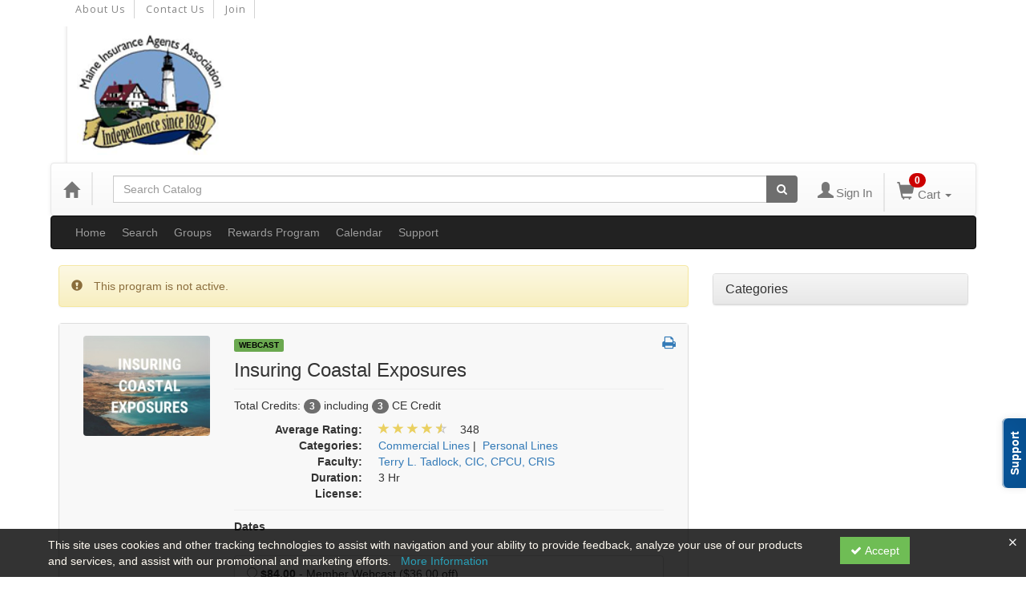

--- FILE ---
content_type: text/html; charset=utf-8
request_url: https://miaa.aben.tv/item/insuring-coastal-exposures-407686?eventTimeId=5293409
body_size: 15987
content:

<!DOCTYPE html>
<html lang="en" prefix="og: https://ogp.me/ns#">
<head>
    <title>Insuring Coastal Exposures</title>
    <meta name="description" content="Insuring Coastal Exposures" />
    <meta name="keywords" content="Commercial Lines, Personal Lines, Agent and Customer Service  Training, Webcast" />
    <meta name="viewport" content="width=device-width, initial-scale=1.0, maximum-scale=2.0" />
    <link href="/Themes/New/Content/css/MyAccount.css?v=26.01" rel="stylesheet" />


<script>var customerId = '-1';</script>




<link rel="preload" href="/Themes/New/Content/fonts/fontawesome-webfont.woff2?v=4.3.0" as="font" type="font/woff2" crossorigin="anonymous">
<link rel="preload" href="/Themes/New/Content/fonts/glyphicons-halflings-regular.woff" as="font" type="font/woff2" crossorigin="anonymous">
<link rel="stylesheet" type="text/css" href="/Content/Template/fontawesome-pro/css/all.css">
    <link rel="preload" href="/Themes/New/Content/css/TicketFeedbackWidget.css?t=2" as="style" onload="this.onload=null;this.rel='stylesheet'">

    <link rel="stylesheet" type="text/css" href="/assets/css/newcss?r=4DD3FDB8709462E3376A2FA0D61C43BC" />
        <link rel="stylesheet" type="text/css" href="/customcss?t=34345345345&q=1604060391" />






    <!-- HTML5 Shim and Respond.js IE8 support of HTML5 elements and media queries -->
    <!--[if lt IE 9]>
        <script src="https://cdnjs.cloudflare.com/ajax/libs/html5shiv/3.7.0/html5shiv.min.js"></script>
        <script src="https://cdnjs.cloudflare.com/ajax/libs/respond.js/1.3.0/respond.min.js"></script>
    <![endif]-->
    <!-- #FAVICONS -->
    <link rel="shortcut icon" href="//cdn.ce21.com/images/5vkc0yl3iEKkGAWuRcJ7zA.png" type="image/png" />
    <link rel="icon" href="//cdn.ce21.com/images/5vkc0yl3iEKkGAWuRcJ7zA.png" type="image/png" />
    <link rel="apple-touch-icon" href="//cdn.ce21.com/images/5vkc0yl3iEKkGAWuRcJ7zA.png" type="image/png" />

    
    
<meta property="og:title" content="Insuring Coastal Exposures" />
<meta property="og:description" content="Insuring Coastal Exposures" />
<meta name="twitter:card" content="summary" />
<meta name="twitter:title" content="Insuring Coastal Exposures" />
<meta name="twitter:description" content="Insuring Coastal Exposures" />
<meta property="og:image" content="https://cdn.ce21.com/images/RBJ-Jz11dE6GrcNACiK1FQ.png" />
<meta name="twitter:image" content="https://cdn.ce21.com/images/RBJ-Jz11dE6GrcNACiK1FQ.png" />
<meta name="robots" content="noindex,nofollow"/>

        <meta property="og:url" content="https://miaa.aben.tv/item/insuring-coastal-exposures-407686" />
        <link rel="canonical" href="https://miaa.aben.tv/item/insuring-coastal-exposures-407686" />

</head>
<body>
    <!-- Skip To Main Content -->
    <a href="#skipToMainContent" class="skipnav">Skip to main content</a>





    <div class="overlay-Mobileview"></div>

    <div class="ce21-sidemenu"></div>

    <div class="container2">
        <div class="container">


<div id="accountNavbar" data-navbarurl="/Header/Index?isUnauthenticate=False&isHideNavBar=False&isShowShoppingCardOrderSummary=False">
    <input type="hidden" id="loginFirstName" />
    <input type="hidden" value="Faculty" id="lblCustomLabelFaculty" />
    <div class="row hidden-lg hidden-md" style="padding-bottom: 10px;width:100%;">
        <div class="col-xs-12 col-sm-12 col-md-12 col-lg-12">
            <div class="ce21_logo">
                        <img src="//cdn.ce21.com/images/pUqga0ERb0qOkkgndDJ_PQ.png" class="pull-left logo" style="padding-right:10px;" alt="Company Logo" />
            </div>
        </div>
    </div>
            <div class="hidden-sm hidden-xs row headersection">
            <div class="col-xs-12 col-sm-12 col-md-12 col-lg-12 headersubsection">
                <ul class="main-upperleft-nav">
  <li><a href="https://www.maineagents.net/AboutUs/Pages/default.aspx">About Us</a></li>
  <li><a href="https://www.maineagents.net/ContactUs/Pages/default.aspx">Contact Us</a></li>
  <li><a href="https://www.maineagents.net/Join/Pages/default.aspx">Join</a></li>
</ul>
<img alt="Maine Insurance Agents Association logo" src="https://cdn.ce21.com/images/JSIrQX4-ekCQ2Kar6aIVyg.png">
  
  
  <!-- 

    About Us
        Board of Directors
        Staff
    Contact Us
        Find An Agent
        Find Other State Associations
        Directions
        Go To IIABA
        Go To PIA National
        Join Our Email LIst
    Join
        Agency Membership
        Associate/Carrier Membership

 -->
            </div>
        </div>
            <nav style="margin-bottom: 0px; min-height: 65px;" class="navbar navbar-default" id="cartbar">
            <div class="container-fluid" style="height: 100%;">
                <div class="navbar-header" style="margin: 7px 0px;">
                    <button type="button" class="navbar-toggle collapsed pull-left" data-toggle="collapse"
                            data-target="#navbar" aria-expanded="false" aria-controls="navbar" style=" margin: 9px 0px 0px 15px;">
                        <span class="sr-only">Toggle navigation</span>
                        <span class="icon-bar"></span>
                        <span class="icon-bar"></span>
                        <span class="icon-bar"></span>
                    </button>


                    
                                        <a class="navbar-brand" title="Go to Home Page" href="/" aria-label="Home"><i class="glyphicon glyphicon-home font-20"></i></a>
                    <div class="pull-right">
                        <span class="hidden-xs" style="border: 1px solid #6e6e6e24; font-size: 35px; margin-right: 15px; "></span>
                        <a class="navbar-brand hidden-lg hidden-md hidden-sm hidden-xs" title="Calendar" aria-label="Calendar" href="/calendar"><i class="glyphicon glyphicon-calendar"></i></a>

                                <a rel="nofollow" class="navbar-brand hidden-lg hidden-md hidden-sm" title="My Account" aria-label="My Account" href="/account/login"><i class="glyphicon glyphicon glyphicon-user"></i></a>
                        <span class="navbar-brand hidden-lg hidden-md hidden-sm" style="border: 1px solid #6e6e6e24; height: 40px; padding: 0px; margin-top: 5px;"></span>
                        <a class="navbar-brand hidden-lg hidden-md hidden-sm" title="Shopping Cart" aria-label="Shopping Cart" href="/shoppingcart">
                            <i class="glyphicon glyphicon-shopping-cart"></i>
                            <span class="badgeOnTop" style="left: -6px; padding: 2px 6px; background-color: #cc0000; " id="mobile-cartspancount">0</span>
                        </a>
                    </div>
                    <div class="clsSrcBoxGlobal">
                        <form role="search" id="frmHeaderSearchOutside" class="navbar-form-alt hidden-lg hidden-md hidden-sm searchByEnter" action="/search" data-DefaultButton="btnProductSearchOutside">
                            <div class="input-group">
                                <div style="height:0;"> <label for="txtProductSearchOutside" style="visibility:collapse;">Global Search</label></div>
                                <input type="text" placeholder="Search Catalog" name="search" id="txtProductSearchOutside" class="form-control">
                                <span class="input-group-btn">
                                    <button type="submit" class="btn btn-secondary" style="background: #6e6e6e; color: white;" id="btnProductSearchOutside"> <i class="fa fa-search"></i></button>
                                </span>
                            </div>
                        </form>
                    </div>
                        <div type="button" class="divBtnFilterShowHide btnForHideShowSideBar hidden-lg hidden-md hidden-sm hidden">
                            <a class="TextFilter"><i class="fa fa-chevron-up" aria-hidden="true" style="float:left;padding-right: 4px;"></i>Filter</a>
                        </div>
                        <span title="Close sidebar" class="sideBarCloseButton"> × </span>
                </div>
                <div id="navbar" class="navbar-collapse collapse" style=" margin-top: 7px;">
                    <ul class="nav navbar-nav navbar-left nav-media-categ-topic hidden-sm hidden-xs">
                        <!-- Categories dropdown with item count - empty categories are disabled. -->
                        <!-- Media type dropdown with item count -->
                        <!-- Topic Area dropdown with item count -->
                    </ul>

                    <div style="display:flex;">
                        <form role="search" id="frmHeaderSearch" class="navbar-form-alt hidden-xs searchByEnter" action="/search" data-DefaultButton="btnProductSearch" style="flex: 2; padding: 0px 10px;">
                            <div class="input-group">
                                <div style="height:0;"> <label for="txtProductSearch" style="visibility:collapse;">Global Search</label></div>
                                <input type="text" placeholder="Search Catalog" name="search" id="txtProductSearch" class="form-control">
                                <span class="input-group-btn">
                                    <button type="button" class="btn btn-secondary" id="btnProductSearch" style=" background: #6e6e6e; color: white;">
                                        <i class="fa fa-search"></i>
                                    </button>
                                </span>
                            </div>
                        </form>

                        <ul class="nav navbar-nav navbar-right hidden-xs">
                            <!-- Account dropdown - if not logged in this would say "Register or Login" and provide the appropriate link. -->
                            <li class="dropdown topMyAccountBar" id="btnMyAccountBar">
                                        <a href="/account/login"><i style="margin-right:3px;" class="glyphicon glyphicon glyphicon-user font-20"></i><span class="font-15">Sign In</span></a>
                            </li>

                                <li class="dropdown dropdown-large menuDropdown topCartBar" id="btnShoppingCart" style="margin-left: -16px; display: flex; align-items: center">
                                    <span class="hidden-xs" style="border: 1px solid #6e6e6e24; height: 48px; margin-left: 15px; "></span>
                                    <a data-toggle="dropdown" class="dropdown-toggle disabled" href="/shoppingcart">
                                        <i class="glyphicon glyphicon-shopping-cart font-22"></i>
                                        <span class="badge cartBadge" style="position: absolute; top: 5px; left: 30px; background-color: #cc0000;" id="cartspancount">0</span>
                                        <span class="font-15">Cart</span>
                                        <span class="caret"></span>
                                    </a>
                                    <ul class="dropdown-menu dropdown-menu-large row">
                                        <li class="col-sm-12">
                                            <ul id="cartItemList" style="min-width: 400px; max-height: 500px; overflow-y: auto;">
                                            </ul>
                                        </li>
                                    </ul>
                                </li>


                        </ul>

                    </div>

                    <div class="TopmenuInToggle hidden-lg hidden-md hidden-sm">



<style type="text/css">
        .clsMenuFontColor, #navbar1 .caret {
            color: #9d9d9d !important;
            display: inline-block !important;
            cursor: pointer !important;
        }
        .clsMenuFontColor:hover {
            color: #9d9d9d !important;
            opacity: 0.75;
        }
</style>

    <ul class="hidden-lg hidden-md hidden-sm listForMobileView">
        
        <li class="customer-profile">
                    <a href="/account/login"><i style="margin-right:10px;" class="glyphicon glyphicon glyphicon-user"></i>Sign In</a>
        </li>

        <!-- Topic Area dropdown with item count -->
        <!-- Media type dropdown with item count -->
        <!-- Categories dropdown with item count - empty categories are disabled. -->

                <li class="nav__item drop-link">
                    <a href="/" title=" " class="">
                        Home
                    </a>

                </li>
                <li class="nav__item drop-link">
                    <a href="/search" title=" " class="">
                        Search
                    </a>

                </li>
                <li class="nav__item drop-link">
                    <a href="/page/groups" title=" " class="">
                        Groups
                    </a>

                </li>
                <li class="nav__item drop-link">
                    <a href="https://miaa.aben.tv/page/rewards-program-9511" title="" class="">
                        Rewards Program
                    </a>

                </li>
                <li class="nav__item drop-link">
                    <a href="/calendar" title=" " class="">
                        Calendar
                    </a>

                </li>
                <li class="nav__item drop-link">
                    <a href="/support" title=" " class="">
                        Support
                    </a>

                </li>

    </ul>

                    </div>
                </div>
            </div>
        </nav>
</div>
            <!-- Menu bar if they add a custom menu to the top of the catalog. -->
            



<style type="text/css">
        .clsMenuFontColor, #navbar1 .caret {
            color: #9d9d9d !important;
            display: inline-block !important;
            cursor: pointer !important;
        }
        .clsMenuFontColor:hover {
            color: #9d9d9d !important;
            opacity: 0.75;
        }
</style>

    <nav class="custom-navbar navbar navbar-inverse navbar-static hidden-xs" style="background-image:none !important; background: #222222; font-size: 14px; font-family: sans-serif;">
        <div class="container">
            <div class="custom-navbar navbar-header">
                <button data-target="#navbar1" data-toggle="collapse" class="navbar-toggle collapsed" type="button">
                    <span class="sr-only">Toggle navigation</span>
                    <span class="icon-bar"></span>
                    <span class="icon-bar"></span>
                    <span class="icon-bar"></span>
                </button>
                
            </div>
            <div id="navbar1" class="navbar-collapse collapse" style="padding-right:30px;margin-left: 0px;margin-right: 0px;">
                <ul class="nav navbar-nav nav-list1">
                                <li>
                                    <a href="/" title="" class="clsMenuFontColor">Home</a>
                                </li>
                                <li>
                                    <a href="/search" title="" class="clsMenuFontColor">Search</a>
                                </li>
                                <li>
                                    <a href="/page/groups" title="" class="clsMenuFontColor">Groups</a>
                                </li>
                                <li>
                                    <a href="https://miaa.aben.tv/page/rewards-program-9511" class="clsMenuFontColor">Rewards Program</a>
                                </li>
                                <li>
                                    <a href="/calendar" title="" class="clsMenuFontColor">Calendar</a>
                                </li>
                                <li>
                                    <a href="/support" title="" class="clsMenuFontColor">Support</a>
                                </li>
                </ul>

                <ul class="nav navbar-nav navbar-right nav-list2">
                </ul>
            </div>
        </div>
    </nav>

        </div>
        <main id="skipToMainContent"></main>
        <div class="container body-content">


<div class="divAlertMessageSection" style="display:none;">
    <div class="row cartAlertMessage">
        <div class="col-xs-12">
            <div class="alert alert-success fade in">
                <button class="closeCartAlertMessage close" type="button">
                    ×
                </button>
                <i class="fa-fw fa fa-check"></i>
                <strong><span>Alert Message</span></strong>
            </div>
        </div>
    </div>
</div>

<div class="divMaxRegistrantLimitAlert" style="display:none;">
    <div class="row maxRegistrantAlertMessage">
        <div class="col-xs-12">
            <div class="alert alert-warning fade in">
                <button class="closeMaxRegistrantMessage close">
                    ×
                </button>
                <i class="fa fa-exclamation-circle"></i>
                <strong><span>Alert Message</span></strong>
            </div>
        </div>
    </div>
</div>

<div class="divCompareProductAlert" style="display:none;">
    <div class="row compareProductAlertMessage">
        <div class="col-xs-12">
            <div class="alert alert-success fade in">
                <button class="closeCompareProductMessage close">
                    ×
                </button>
                <i class="fa-fw fa fa-check"></i>
                <strong><span>Alert Message</span></strong>
            </div>
        </div>
    </div>
</div>

<div class="clearfix"></div>

            <div class="row row-offcanvas row-offcanvas-right ce21-body-padding">
                <div class="col-xs-12 col-sm-9" id="mainSection">
                                <div class="row divWidget">



                                </div>
                                <div class="row divWidget">


<input type="hidden" id="hdnAgendaAnswer" value="" />
<input type="hidden" id="hdnisExistAgendaonCart" value="0" />
<input type="hidden" value="Group" name="hdnMembershipLabel" id="hdnMembershipLabel" />
<input type="hidden" value="407686" name="Pid" class="hdnGlobalPid" />
<input type="hidden" id="hdnMarketingEntityId" value="0" />
<input type="hidden" id="hdnMarketingEntityType" value="0" />
<input type="hidden" value="Add to Cart" name="addToCartLabel" id="addToCartLabel" />
<div class="col-lg-12 col-p-12 divItemProductSection" data-producttypeid="3">
    <div class="alert alert-success fade in" id="divMemberTypeConfirmationMessage" style="display: none;">
        <button data-dismiss="alert" class="close">
            ×
        </button>
        <strong><span id="spnMemberTypeConfirmationMessage"></span></strong>
    </div>
            <div class="alert alert-warning"><i class="glyphicon glyphicon-exclamation-sign">&nbsp;</i>This program is not active.</div>
    <input type="hidden" id="hfBrowserInfo" value="" />



    <div class="panel panel-default productBody">
        <div class="panel-body ce21-grey">
            <div class="col-lg-12 col-p-12 ProductDetailPortion">
                <div class="row">
                    <div class="col-xs-12 col-sm-3 col-p-3 xs-text-center" style="text-align:center">
                        <div class="clsPlayDemoVideo"></div>
                        <div class="divImageThumbnail">
                            <div data-seminarId="407686" class="productImagSection">
                                


                <a class="singleMainProductImg" title="Insuring Coastal Exposures" href="//cdn.ce21.com/images/RBJ-Jz11dE6GrcNACiK1FQ.png" style="text-decoration:none;">
                    <picture class="lazy">
                        
                        <source data-srcset="//cdn.ce21.com/images/RBJ-Jz11dE6GrcNACiK1FQ-200.jpg" data-alttext="Image of Insuring Coastal Exposures" />
                        <img data-src="//cdn.ce21.com/images/RBJ-Jz11dE6GrcNACiK1FQ-200.jpg" src="/Images/bx_loader.gif" alt="Not Found" class="img-thumbnail clsProductImage" style="" title="Insuring Coastal Exposures" aria-label="Image of Insuring Coastal Exposures" />
                    </picture>
                </a>


                            </div>
                        </div>
                        
                                                    <div class="hidden-xs">





                            </div>

                    </div>
                    <div class="col-xs-12 col-sm-9 col-p-9">
                            <a title="View all Webcast Products" aria-label="View all Webcast Products" href="/search?producttype=3" class="label text-uppercase  productTypeTagColor3 xs-d-block xs-m-0-auto xs-w-min-content xs-mt-5" style="font-size:10px;">Webcast</a>
                            <h1 class="ce21-top-reduce" style="font-size:24px;">
                                Insuring Coastal Exposures
                            </h1>

                            <hr class="margin-reduce" />



    <div>
            <p class=" CE21_Credit CE21_Credit_List">
                    <span class="semi-bold">Total Credits:</span>
                        <span class="badge CE21_Credit_Total">3</span>
                            <span>including</span>
                                <span class="badge CE21_Credit_1">3</span> CE Credit            </p>
        <div class="row CE21_ProductDetail_List_Row">
            <div class="col col-sm-12 CE21_ProductDetail_List_Container">
                <dl class="dl-horizontal CE21_ProductDetail_List" style="margin-bottom: 0px;">
                        <dt class="CE21_ProductDetail_List_Rating_Term">Average Rating:</dt>
                        <dd class="CE21_ProductDetail_List_Rating_Desc ddStarRating">

        <span class="glyphicon glyphicon-star" style="color: #ead061" aria-hidden="true"></span>
        <span class="glyphicon glyphicon-star" style="color: #ead061" aria-hidden="true"></span>
        <span class="glyphicon glyphicon-star" style="color: #ead061" aria-hidden="true"></span>
        <span class="glyphicon glyphicon-star" style="color: #ead061" aria-hidden="true"></span>
        <span class="glyphicon glyphicon-star halfRatedStar" style="color: #ead061" aria-hidden="true"></span>
    <span>
        &nbsp;&nbsp;
348    </span>


                        </dd>



                        <dt class="CE21_ProductDetail_List_Category_Term">Categories:</dt>
                        <dd class="CE21_ProductDetail_List_Category_Desc">

                                    <a href="/category/commercial-lines" aria-label="View all products in Commercial Lines" title="View all products in Commercial Lines">Commercial Lines</a><span>&nbsp;|&nbsp;</span>
                                    <a href="/category/personal-lines" aria-label="View all products in Personal Lines" title="View all products in Personal Lines">Personal Lines</a>
                        </dd>

                        <dt class="CE21_ProductDetail_List_Speaker_Term">Faculty:</dt>
                        <dd class="CE21_ProductDetail_List_Speaker_Desc">


                                    <span class="divLoadSpeaker" style="">
                                        <a href="https://miaa.aben.tv/speaker/terry-tadlock-7277/88" aria-label="View all products by Terry L. Tadlock, CIC, CPCU, CRIS" title="View all products by Terry L. Tadlock, CIC, CPCU, CRIS">Terry L. Tadlock, CIC, CPCU, CRIS</a>
                                    </span>
                                                    </dd>


                        <dt class="CE21_ProductDetail_List_Duration_Term">Duration:</dt>
                        <dd class="CE21_ProductDetail_List_Duration_Desc">3 Hr</dd>













                        <dt class="CE21_ProductDetail_List_License_Term">License:</dt>
                        <dd class="CE21_ProductDetail_List_License_Desc"></dd>

                </dl>
            </div>
        </div>
    </div>
                        <div class="panel-body" style="padding:0">

                            

                            
                            <hr class="margin-reduce" />
                                <input type="hidden" value="6384561" class="EventTime" id="ProductEventTimeId" />
                                <div>
                                    <div style="margin-bottom:5px">
                                        <strong>Dates</strong>
                                    </div>
                                    <div>
                                        
                                        <div style="height:0;"> <label for="EventDate" style="visibility:collapse;">Event Dates</label></div>

                                        
                                                                            </div>
                                </div>
    <div class="panel-body" style="padding:0">
        <hr class="margin-reduce" />
            <div class="panel panel-default">
                <div style="margin: -1px -1px -1px -1px;" class="panel-body ce21-padding-0 divpriceadjustment">
                            <span class="list-group-item ce21-lgi clsProductPrice clsProductPriceItem" style="display:flex;">
                                    <label class="checkbox ce21-margin-0 rdbprice ce21PriceDetail" style="width:100%;">
            <span>
                
                    <input type="radio" id="price" name="price" data-productpriceid="565800" value="565800,84.000000000000" data-pricetype="ProductPrice" data-entitytype="2" data-productregistranttypeid="0"
                             data-downpaymentamount="" />

                        <span style=""
                              data-toggle="popover"
                              data-content=""
                              aria-hidden="true">
                            <strong>$84.00</strong> - 
                            Member Webcast ($36.00 off)
                        </span>
                        <ins>
                            <span class="clipped">
                                Member Webcast is $84.00
                            </span>
                        </ins>
                
                
            </span>


    </label>

                            </span>
                            <span class="list-group-item ce21-lgi clsProductPrice clsProductPriceItem" style="display:flex;">
                                    <label class="checkbox ce21-margin-0 rdbprice ce21PriceDetail" style="width:100%;">
            <span>
                
                    <input type="radio" id="price" name="price" data-productpriceid="515595" value="515595,120.000000000000" data-pricetype="ProductPrice" data-entitytype="2" data-productregistranttypeid="0"
                             data-downpaymentamount="" />

                        <span style=""
                              data-toggle="popover"
                              data-content="">
                            <strong>$120.00</strong>
                             - Non-Member Webcast
                            
                                                    </span>
                
                
            </span>


    </label>

                            </span>
                            <span class="list-group-item ce21-lgi clsProductPrice clsProductPriceItem" style="display:flex;">
                                    <label class="checkbox ce21-margin-0 rdbprice ce21PriceDetail" style="width:100%;">
            <span>
                
                    <input type="radio" id="price" name="price" data-productpriceid="565801" value="565801,120.000000000000" data-pricetype="ProductPrice" data-entitytype="2" data-productregistranttypeid="0"
                             data-downpaymentamount="" />

                        <span style=""
                              data-toggle="popover"
                              data-content="">
                            <strong>$120.00</strong>
                             - Non-Member Webcast
                            
                                                    </span>
                
                
            </span>


    </label>

                            </span>
                </div>
            </div>

    </div>

                            

                        </div>
                        

                        
                    </div>
                    <span role="button" tabindex="0" style="cursor:pointer;color:#337ab7" title="Print this page" aria-label="Print this page" id="printProductDetail" onclick="return printProductDetail()"><i class="fa fa-print"></i></span>
                </div>
            </div>
                <div class="col-sm-12">
                    <hr class="margin-reduce" />
                </div>
                <div class="col-lg-12">
                    <div class="row">
                        <div class="col-sm-12">
                            <p>
                                Audience:
                                        <a href="/tag/agent-customer-service-training" class="label label-default label-as-badge" aria-label="View all products tagged with Agent and Customer Service  Training" title="View all products tagged with Agent and Customer Service  Training">Agent and Customer Service  Training</a>

                            </p>
                        </div>
                    </div>
                </div>
                            <div class="col-sm-12 hidden-lg hidden-md hidden-sm hidden-print">





                </div>

            <div class="col-sm-12 hidden-print">
                <hr class="margin-reduce" />
            </div>
            <div class="col-lg-12 ce21-padding-0">
                <div class="ce21-tabbable ">
                    <ul class="nav nav-tabs hidden-print clsTabListProdDetails CE21_ProductDetail_TabList">

                                            <li class="CE21_ProductDetail_DetailTabList"><a data-toggle="tab" href="#tabDescription" class="aInnerTab">Description</a></li>
                                        <li class="CE21_ProductDetail_DetailTabList"><a data-toggle="tab" href="#tabFaculty" class="aInnerTab CE21_ProductDetail_BookAutorTab">Faculty </a></li>
                                        <li class="CE21_ProductDetail_DetailTabList"><a data-toggle="tab" href="#tabHandouts" class="aInnerTab CE21_ProductDetail_HandoutTab">Course Materials </a></li>
                                        <li class="CE21_ProductDetail_DetailTabList"><a data-toggle="tab" href="#tabAdditional" class="aInnerTab CE21_ProductDetail_AdditionalInfoTab">State Specific Details</a></li>


                            <li class="CE21_ProductDetail_DetailTabList"><a data-toggle="tab" href="#tabReviews" class="aInnerTab CE21_ProductDetail_ReviewsTab">Reviews  <span class="badge">348</span></a></li>

                    </ul>
                    <div class="tab-content ce21-white">


                            <div id="tabDescription" class="tab-pane fade in">
                                <h3 class="tab-title">Description</h3>


    <div class="">


        <p><p>Coastal exposures present unique challenges for insurance agents and carriers. This course will review some of those challenges in homeowners insurance, commercial property insurance, condominium coverages, business income, flood, and wind. Also discussed will be the particular E&amp;O concerns for agents when insuring coastal exposures.</p>
</p>
                    </div>
                            </div>



                            <div id="tabHandouts" class="tab-pane fade">
                                <h3 class="tab-title">Course Materials</h3>
                                <p>

<div class="table-responsive Viewertabbed-panel-content">
                <table class="table table-striped table-bordered table-hover dataTable no-footer">
                    <tbody>
                            <tr class="odd">
            <td class="clstabbedpanelViewer" style="width: 10%;">
                <i class="fa fa-2x fa-file"></i>
            </td>
            <td class="clstabbedpanelViewer" colspan=2>
PLEASE READ - IMPORTANT CE INFORMATION AND STATE REQUIRED FORMS                
                (564.3 KB)
                

            </td>
            <td style="width:15%">
Available after Purchase            </td>
    </tr>

                    </tbody>
                </table>
                <table class="table table-striped table-bordered table-hover dataTable no-footer">
                    <tbody>
                            <tr class="odd">
            <td class="clstabbedpanelViewer" style="width: 10%;">
                <i class="fa fa-2x fa-file-pdf-o text-danger"></i>
            </td>
            <td class="clstabbedpanelViewer" colspan=2>
Course_Slides                
                (1.7 MB)
                

            </td>
            <td style="width:15%">
Available after Purchase            </td>
    </tr>

                    </tbody>
                </table>
</div>

</p>
                            </div>
                        
                            <div id="tabFaculty" class="tab-pane fade">
                                <h3 class="tab-title">Faculty</h3>
                                <p>

        <div class="row">
                <div class="col-md-2 col-sm-2 col-xs-4 speakerImages">
                    <div class="thumbnail">
                        <img src="//cdn.ce21.com/images/v4pmo5unM0qw-yvUYNaFwA-200.jpg" alt="Terry L. Tadlock, CIC, CPCU, CRIS's Profile" />
                    </div>
                </div>
            <div class="col-md-10 col-sm-10 col-xs-12">
                <h3 style="margin-top: 0px;">
<a title="Terry L. Tadlock, CIC, CPCU, CRIS's detail page" aria-label="Redirect to Terry L. Tadlock, CIC, CPCU, CRIS's detail page" href="https://miaa.aben.tv/speaker/terry-tadlock-7277/88">Terry L. Tadlock, CIC, CPCU, CRIS</a>
                                            <a title="Other seminars and products from Terry L. Tadlock, CIC, CPCU, CRIS" class="pull-right lnkSpeakerRelated" style="font-size:14px;" href="https://miaa.aben.tv/speaker/terry-tadlock-7277/88">
                            Related Seminars and Products
                            
                        </a>
                </h3>
                    <h4 style="font-size: 17px;">Industry Expert Presenter</h4>
                                    <h4 style="font-size: 16px;">CIC, CPCU, CRIS</h4>
                <hr />
                    <p><p>Terry is a 40-year veteran of the insurance industry. In an attempt to enjoy a little slower paced life, he has joined the Correll Insurance Group of agencies as the President of Coastal Plains Insurance, LLC (CPI) and South East Coastal Underwriters (SECU) in beautiful Hilton Head Island, South Carolina. Terry is part owner and responsible for the day to day operations of CPI and SECU. Prior to Terry&#39;s joining CPI he was owner and CEO of Florida Insurance Educators, Inc. which is an insurance education and consulting firm that in conjunction with Florida Insurance School worked with state and national organizations providing a variety of educational courses and consulting services. Terry continues to accept national speaking engagements and writes technical articles for a variety of state and national insurance publications. In his spare time Terry is also recognized by Federal and State courts as an expert on insurance coverages and serves as an expert witness. Terry began his career in 1979 in Florida. The majority of his time was spent as the principal of an independent insurance agency in Florida where he specialized in a variety of Professional Liability programs as well as designing several specialty programs serving the Construction industry. Terry has also worked with the Florida Department of Insurance where he was the Administrator of Agents Licensing. His primary responsibilities included the approving individuals for agent licensing and supervision the writing of all state insurance examinations. During this time, he also represented the state of Florida on the National Test Development Committee which sets standards for agents licensing examinations. Currently, Terry holds a Certified Insurance Counselor (CIC) designation and is a National Faculty Member of the Society. In addition, he serves as the Educational Consultant in the State of North Carolina. Terry also holds a Chartered Property and Casualty Underwriter (CPCU) and Construction Risk and Insurance Specialist (CRIS) professional designations.</p>
<p><a href="mailto:Terry@correllhhi.com">Terry@correllhhi.com</a>&nbsp;</p></p>
                
            </div>
        </div>
        <div style="margin-bottom: 10px;">

        </div>
        <div class="row"></div>
        <hr />
</p>
                            </div>



                            <div id="tabAdditional" class="tab-pane fade">
                                <h3 class="tab-title">State Specific Details</h3>
                                            <strong>State Approval Information Details</strong>
ME - This course is approved for 3 hours of credit # 27123                                            <br />
                            </div>
                                                                            <div id="tabReviews" class="tab-pane fade">
                                    <h3 class="tab-title">Reviews</h3>
                                    <div class="row">
                                        <div class="col-lg-6 col-sm-6 col-xs-12 ">
                                            <div class="panel panel-default">
                                                <table class="table table-hover table-condensed">
                                                    <tbody>
                                                            <tr>
                                                                <td class="col-md-2 col-sm-2 col-xs-2">5 <span class="glyphicon glyphicon-star" style="color: #ead061" aria-hidden="true"></span></td>
                                                                <td>
                                                                    <div class="progress ce21-margin-0">
                                                                        <div class="progress-bar" role="progressbar" aria-valuenow="92.53" aria-valuemin="0" aria-valuemax="100" style="width: 92.53%"></div>
                                                                    </div>
                                                                </td>
                                                            </tr>
                                                            <tr>
                                                                <td class="col-md-2 col-sm-2 col-xs-2">4 <span class="glyphicon glyphicon-star" style="color: #ead061" aria-hidden="true"></span></td>
                                                                <td>
                                                                    <div class="progress ce21-margin-0">
                                                                        <div class="progress-bar" role="progressbar" aria-valuenow="5.75" aria-valuemin="0" aria-valuemax="100" style="width: 5.75%"></div>
                                                                    </div>
                                                                </td>
                                                            </tr>
                                                            <tr>
                                                                <td class="col-md-2 col-sm-2 col-xs-2">3 <span class="glyphicon glyphicon-star" style="color: #ead061" aria-hidden="true"></span></td>
                                                                <td>
                                                                    <div class="progress ce21-margin-0">
                                                                        <div class="progress-bar" role="progressbar" aria-valuenow="0.57" aria-valuemin="0" aria-valuemax="100" style="width: 0.57%"></div>
                                                                    </div>
                                                                </td>
                                                            </tr>
                                                            <tr>
                                                                <td class="col-md-2 col-sm-2 col-xs-2">2 <span class="glyphicon glyphicon-star" style="color: #ead061" aria-hidden="true"></span></td>
                                                                <td>
                                                                    <div class="progress ce21-margin-0">
                                                                        <div class="progress-bar" role="progressbar" aria-valuenow="0" aria-valuemin="0" aria-valuemax="100" style="width: 0%"></div>
                                                                    </div>
                                                                </td>
                                                            </tr>
                                                            <tr>
                                                                <td class="col-md-2 col-sm-2 col-xs-2">1 <span class="glyphicon glyphicon-star" style="color: #ead061" aria-hidden="true"></span></td>
                                                                <td>
                                                                    <div class="progress ce21-margin-0">
                                                                        <div class="progress-bar" role="progressbar" aria-valuenow="1.15" aria-valuemin="0" aria-valuemax="100" style="width: 1.15%"></div>
                                                                    </div>
                                                                </td>
                                                            </tr>


                                                    </tbody>
                                                </table>
                                            </div>
                                        </div>
                                        <div class="col-lg-6 col-sm-6 col-xs-12 text-center">
                                                <h4>
                                                    Overall:&nbsp;&nbsp;

        <span class="glyphicon glyphicon-star" style="color: #ead061" aria-hidden="true"></span>
        <span class="glyphicon glyphicon-star" style="color: #ead061" aria-hidden="true"></span>
        <span class="glyphicon glyphicon-star" style="color: #ead061" aria-hidden="true"></span>
        <span class="glyphicon glyphicon-star" style="color: #ead061" aria-hidden="true"></span>
        <span class="glyphicon glyphicon-star halfRatedStar" style="color: #ead061" aria-hidden="true"></span>
    <span>
        &nbsp;&nbsp;
4.9    </span>


                                                </h4>
                                                <h3 style="padding-top: 15px;">Total Reviews: 348</h3>
                                        </div>
                                    </div>
<form action="/items/productreviews" data-ajax="true" data-ajax-begin="beginPaging" data-ajax-failure="failurePaging" data-ajax-loading="#divProgress" data-ajax-method="Post" data-ajax-mode="replace" data-ajax-success="successPaging" data-ajax-update="#grid-ProductReviews" id="dt_basic_wrapper_review" method="post">                                            <input type="hidden" name="ProductId" id="ProductId" value="407686" />
                                            <div id="grid-ProductReviews">




                                            </div>
</form>                            </div>
                        

                        


                    </div>
                </div>
            </div>
        </div>
    </div>
    <input type="hidden" id="purchaseAlertMessage" />
</div>





<div class="purchaseAlert modal fade" id="alertmodel407686" data-bs-keyboard="false" data-bs-backdrop="static" tabindex="-1" role="dialog" aria-hidden="true">
    <div class="modal-dialog">
        <div class="modal-content">
            <div class="modal-header">
                
            </div>
            <div class="modal-body">
                
            </div>
            <div class="modal-footer">
                <button type="button" class="btn btn-default" data-dismiss="modal">Cancel</button>
                    <a class="btn btn-danger btn-ok btnAddtocart" data-height="0" data-width="0">Ok</a>
            </div>
        </div>
    </div>
</div>
<div class="modal fade" id="bundleType4AlertPopup" tabindex="-1" role="dialog" aria-hidden="true">
    <div class="modal-dialog modal-lg">
        <div class="modal-content">
            <div class="modal-header">
                <h2>Bundle(s) Pricing</h2>
                This product is part of a bundle(s) which includes special pricing as displayed below.
            </div>
            <div class="modal-body" style="max-height: 250px; overflow-x: auto;">
                <div id="bundleType4ProductList"></div>
                <input type="hidden" name="cldHdnAddOnProducts" class="cldHdnAddOnProducts" />
            </div>
            <div class="modal-footer">
                <button type="button" class="btn btn-default" data-dismiss="modal">Cancel</button>
                <a class="btn btn-success btn-ok btnAddtocart">Just add my Product to the Cart</a>
                <a class="btn btn-success btn-ok btnAddBundleToMyCart">Add Bundle to the Cart</a>
            </div>
        </div>
    </div>
</div>
<div class="purchaseAlert modal fade" id="alertmodelAdditionalPrice407686" tabindex="-1" role="dialog" aria-hidden="true">
    <div class="modal-dialog">
        <div class="modal-content">
            <div class="modal-header">
                Additional Price
            </div>
            <div class="modal-body">
                Additional Price
            </div>
            <div class="modal-footer">
                <button type="button" class="btn btn-default" data-dismiss="modal">Cancel</button>
                <a class="btn btn-danger btn-ok btnAddtocart">Ok</a>
            </div>
        </div>
    </div>
</div>

<div class="purchaseAlert modal fade" id="alertbundlemodel407686" tabindex="-1" data-bs-keyboard="false" data-bs-backdrop="static" role="dialog" aria-hidden="true">
    <div class="modal-dialog">
        <div class="modal-content">
            <div class="modal-header">
                
            </div>
            <div class="modal-body">
                
            </div>
            <div class="modal-footer">
                <button type="button" class="btn btn-default" data-dismiss="modal">Cancel</button>

            </div>
        </div>
    </div>
</div>

<div class="purchaseAlert modal fade" id="zeroDollarOrderPurchased407686" data-bs-keyboard="false" data-bs-backdrop="static" tabindex="-1" role="dialog" aria-hidden="true">
    <div class="modal-dialog">
        <div class="modal-content">
            <div class="modal-header">
                
            </div>
            <div class="modal-body">
                
            </div>
            <div class="modal-footer">

                <button type="button" class="btn btn-default" data-dismiss="modal">Cancel</button>
                <a class="btn btn-danger btn-ok LaunchFreeViewerRoute clsAllowFreeCourse confirm-btn popUpFreeCourseRegister">Ok</a>
            </div>
        </div>
    </div>
</div>












                                </div>

                </div>

                <div role="navigation" id="sidebar" class="col-xs-12 col-sm-3 sidebar-offcanvas hidden-xs" data-layouttype="RightSidebar">


        <div class="clearfix"></div>
        <div class="panel panel-default" style="margin-top: 10px;">
            <div class="panel-heading">
                <h3 class="panel-title font-weight-normal">Categories</h3>
            </div>
            <div style="margin: 0px -1px 0px -1px;" class="panel-body ce21-padding-0">
                <ul style="margin-bottom: 0px;" class="list-group">

                    
                </ul>
            </div>
        </div>
                </div>
            </div>

            <div class="row">
                




                <!-- Get the user back to the top -->
                <a href="#top" class="back-to-top well well-sm">Back to Top &nbsp;<i class="fa fa-chevron-up "></i></a>
            </div>
        </div>

            <footer class="footer">
<!-- If rowcount = 1, colcount = 12, if 2, colcount = 6, if three, colcount = 4 -->




<div id="footer" class="ce21_Footer">

    <!-- PagerDuty Footer Top Start -->

    <!-- PagerDuty Footer Top End -->

<footer id="footer">
   
                 <!-- Footer Top Start -->
    <div class="footer-top">
        <div class="container">
                <div class="row footer-links">
                        <div class="col-lg-6 col-md-6 col-xs-12 col-sm-6 footer-one">
                            <h4>About</h4>
                            <hr class="margin-reduce footer-hr" />
                            <p class="About-Text"><p>The Agents &amp; Brokers Education Network (ABEN) is a joint project of state insurance and brokers associations who have a common goal: IMPROVING THE QUALITY AND ACCESSIBILITY OF DISTANCE LEARNING OPPORTUNITIES AVAILABLE TO THEIR MEMBERS.</p></p>
                        </div>
                                                                <div class="col-lg-6 col-md-6 col-xs-12 col-sm-6 footer-three">
                            <h4> Agents and Brokers Education Network</h4>
                            <hr class="margin-reduce footer-hr" />
                              <p> <a href="/">Home</a> | <a href="/Account/Login">Login</a> | <a href="/Page/groups">Groups</a> | <a href="/Support">Support FAQs</a> | <a href="/search">Search</a> | <a href="/calendar">Calendar</a></p>
                                <p><i class="fa fa-home">&nbsp;&nbsp;</i><a href="http://www.aben.tv" target="_blank">ABEN Main Site</a>  &nbsp;&nbsp;<i class="fa fa-envelope">&nbsp;&nbsp;</i><a href="http://www.aben.tv/about/contact/" target="_blank">Contact ABEN</a></p>
                                <p>©2026 BPN,Inc All Rights Reserved.</p>
                        </div>
                </div>
        </div>
    </div>
    <!-- Footer Top End -->    <!-- Footer Bottom Start -->
    <div class="footer-bottom ce21_Footer_FooterBottomDiv" style=margin-bottom:60px;>
        <div class="container">
            <div class="row">
                <div class="col-lg-12 col-md-12 col-sm-12 col-xs-12 ce21_Footer_FooterBottom_PriceDiv">
                    <span>All Prices are shown in USD</span>
                </div>
            </div>
            <div class="row">
                

                <div class="col-lg-12 col-md-12 col-sm-12 col-xs-12 ce21_Footer_TenatInfoDiv">
                    <a href="/support/" class="ce21_Footer_SupportHome">Support Center</a>
                    
                    

                        <span class="ce21_Footer_VerticalBarSpan_GetMobileApp"> | </span> <a class="btnGetMobileApp ce21_Footer_GetMobileApp" style="cursor:pointer" data-href="/account/mobileceapplication" title="Get the CE21 Mobile App">Get the CE21 Mobile App</a>
                    <span class="ce21_Footer_VerticalBarSpan_Privacy"> | </span><a target="_blank" rel="noopener noreferrer" href="/privacypolicy" class="ce21_Footer_Privacy">Privacy Policy</a><br />
                    <a href="https://www.ce21.com" target="_blank" class="ce21_Footer_CE21Site" rel="noopener noreferrer" title="CE21 - LMS, Events & Membership Management Platform" style="color:#38A4D8; text-decoration:none; font-weight:600;cursor: pointer;">
                        Powered By CE21
                    </a><span>- LMS, Events & Membership Management Platform</span>

                </div>

            </div>
        </div>
    </div>

    
        <div class="clsNotices ce21_Footer_CookieNoticeDiv" style="background: rgba(0, 0, 0, 0.8);position: fixed;bottom: 0px;width: 100%;height: 60px;right: 0;padding: 10px;height: auto;z-index: 1000;display:none;">
            <div class="close_header" style="width:100%;padding-right:2px;"><i class="fal fa-times clsCookieNoticeDecline" style="color: white;float: right;"></i></div>
            <div class="container" style="margin-top:-10px;">
                <div class="row">
                    <div class="col col-xs-12 col-sm-10">
                        <span style="color: floralwhite;">
                            This site uses cookies and other tracking technologies to assist with navigation and your ability to provide feedback, analyze your use of our products and services, and assist with our promotional and marketing efforts.
                            <span>
                                &nbsp; <a style="color:#289fb7;" target="_blank" rel="noopener noreferrer" href="/privacypolicy">More Information</a>
                            </span>
                        </span>
                    </div>
                    <div class="col col-sm-2 clsCookieNoticeAccept">
                        <button class="btn btn-group-sm" style="background: #6fbd55;border-radius: unset;color: white;"><i class="fa fa-check"></i> Accept</button>
                    </div>

                </div>
            </div>
        </div>

    <!-- Footer Bottom End -->
    <!-- Central US | wn1mdwk0011MU | 2026.1.20.3 -->


</div>



            </footer>
    </div>

    <script type="text/javascript">
        function decodeEntities(encodedString) {
            var textArea = document.createElement('textarea');
            textArea.innerHTML = encodedString;
            return textArea.value;
        }

        var currencySymbol = decodeEntities('$')
        var dateFormate = 'MMddyyyy'
        var isBundle5Active = 'True';
        var AndroidMarketLink = 'market://details?id=com.ce21';
        var iOSStoreLink = 'https://itunes.apple.com/us/app/mobile-ce/id1162585300';
        var DeepLinkingUrl = 'ce21://';
        var addToCartLabel = 'Add to Cart';
        var allTransactionsTabLabel = 'All Transactions';
    </script>


<script type="text/javascript">
    var timeInfo = {
        local: new Date(),
        server: new Date('2026-01-21 09:18:03Z'),
        serverNew: new Date('2026-01-21T09:18:03Z')
    };
</script>

<script type="text/javascript" src="/assets/js/newjs?r=2CF9E911C7E8EC6572790DCF0169777B"></script><script type="text/javascript" src="/Plugins/owl.carousel/owl.carousel.js"></script>
<script type="text/javascript" src="/Themes/New/Content/js/Custom.js?26.01"></script>
<script type="text/javascript" src="/Themes/New/Content/js/mycalender.js?t=1"></script>
<script type="text/javascript" src="/Scripts/fullcalendar/fullcalendar.js"></script>
<script type="text/javascript" src="/Scripts/ViewDemoModel.js?t=2"></script>
<script type="text/javascript" src="/Themes/New/Content/js/GoogleAnalyticsHelper.js?t=15"></script>
<script type="text/javascript" src="/Themes/New/Content/js/FacebookAnalyticsHelper.js?t=1"></script>
<script type="text/javascript" src="/Scripts/Helpers/Util.js?t=1"></script>
<script type="text/javascript" src="/Themes/New/Content/js/banner-advert.js"></script>
<script type="text/javascript" src="/Scripts/image-loader.js"></script>
        <script src="https://cdn.ce21.com/assets/js/calendar-1.2.min.js"></script>


    

<script type="text/javascript">
    var timeInfo = {
        local: new Date(),
        server: new Date('2026-01-21 09:18:03Z'),
        serverNew: new Date('2026-01-21T09:18:03Z')
    };
</script>

<script type="text/javascript" src="/assets/js/jqueryval?r=ABC465FF367FEF9618C0A5ABDFA9DA37"></script>            <script type="application/ld+json">
                {"@context":"https://schema.org","@type":"Product","name":"Insuring Coastal Exposures","description":"Coastal exposures present unique challenges for insurance agents and carriers. This course will review some of those challenges in homeowners insurance, commercial property insurance, condominium coverages, business income, flood, and wind. Also discussed will be the particular E&amp;O concerns for agents when insuring coastal exposures.","image":"//cdn.ce21.com/images/RBJ-Jz11dE6GrcNACiK1FQ.png","eventAttendanceMode":"https://schema.org/OnlineEventAttendanceMode","eventStatus":"https://schema.org/","offers":[{"@type":"Offer","description":"Non-Member Webcast","url":"https://miaa.aben.tv/item/insuring-coastal-exposures-407686?eventTimeId=5293409","availability":"https://schema.org/InStock","price":"120.00","priceCurrency":"USD","validFrom":"1900-01-01T00:00:00.000Z"},{"@type":"Offer","description":"Non-Member Webcast","url":"https://miaa.aben.tv/item/insuring-coastal-exposures-407686?eventTimeId=5293409","availability":"https://schema.org/InStock","price":"120.00","priceCurrency":"USD","validFrom":"1900-01-01T00:00:00.000Z"},{"@type":"Offer","description":"Member Webcast","url":"https://miaa.aben.tv/item/insuring-coastal-exposures-407686?eventTimeId=5293409","availability":"https://schema.org/InStock","price":"84.00","priceCurrency":"USD","validFrom":"1900-01-01T00:00:00.000Z"}],"aggregateRating":{"@type":"AggregateRating","ratingValue":4.89,"ratingCount":348,"reviewCount":349},"organizer":{"@type":"Organization","name":"Maine Insurance Agents Association","url":"https://miaa.aben.tv"},"performer":{"@type":"Person","name":"Terry Tadlock"}}
            </script>

    <script src="/Scripts/Memberships/AddtoGroup.js?v=26.01"></script>
    <script type="text/javascript">var switchTo5x = true;</script>
    <script>

        var ProductId = '407686';
        var productTypeId = '3';
        var authorizePaymentLabel= 'Authorize Payment';
        var membershipLabel= 'Membership';
        var customerId = '-1';
        var currentStage = 'Defult';
        var locationTab = getParameterByName("LocationTab"); //-- #0010380
        var downPaymentAlertMessage = `This selection allows you to pay {DownPaymentAmount} now and the rest before the program. You can pay the remainder of this registration in your account under the All Transactions tab by selecting the "Pay Now" button.`;
    </script>
    <script type="text/javascript" src="/Scripts/ProductDetails/ProductDetails.js?t=26.01"></script>
    <script src="/Themes/New/Content/js/browser-report.js?v=26.01"></script>

    <!--Custom script Comes From MANAGER >> APEREANCE >> HEADER >> CUSTOM SCRIPT-->

<script src ="/feedbackwidget/popup/ekBAMTJPdkZ5WWF3R3RXWlAwaFpKelNHUT09"></script>
    

</body>
</html>
